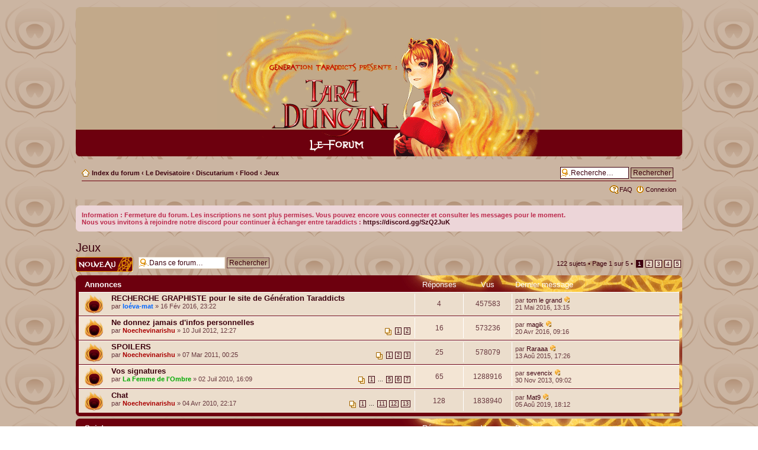

--- FILE ---
content_type: text/html; charset=UTF-8
request_url: https://forum.generation-taraddicts.com/jeux/
body_size: 8943
content:
<!DOCTYPE html PUBLIC "-//W3C//DTD XHTML 1.0 Strict//EN" "http://www.w3.org/TR/xhtml1/DTD/xhtml1-strict.dtd">
<html xmlns="http://www.w3.org/1999/xhtml" dir="ltr" lang="fr" xml:lang="fr">
<head>
<base href="https://forum.generation-taraddicts.com/"/>
<link rel="canonical" href="http://forum.generation-taraddicts.com/jeux/" />
<meta http-equiv="content-type" content="text/html; charset=UTF-8" />
<title> Jeux</title>
<meta http-equiv="content-style-type" content="text/css" />
<meta http-equiv="content-language" content="fr" />
<link rel="icon" href="/icon.ico" />
<meta http-equiv="imagetoolbar" content="no" />
<meta name="content-language" content="fr" />
<meta name="title" content="Jeux" />
<meta name="description" content="Jeux : Ici on vient s'amuser entre Taraddicts!" />
<meta name="keywords" content="jeux, amuser, taraddicts" />
<meta name="category" content="general" />
<meta name="robots" content="index,follow" />
<meta name="distribution" content="global" />
<meta name="resource-type" content="document" />
<meta name="copyright" content="Generation-Taraddicts.com" />



<link rel="alternate" type="application/rss+xml" title="Flux RSS" href="https://forum.generation-taraddicts.com/rss/digest/rss.xml" />

<link rel="alternate" type="application/rss+xml" title="Liste des flux" href="https://forum.generation-taraddicts.com/rss/digest/" />
<link rel="alternate" type="application/atom+xml" title="Flux - Tara Duncan Le Forum" href="https://forum.generation-taraddicts.com/feed.php" /><link rel="alternate" type="application/atom+xml" title="Flux - Nouvelles informations" href="https://forum.generation-taraddicts.com/feed.php?mode=news" /><link rel="alternate" type="application/atom+xml" title="Flux - Tous les forums" href="https://forum.generation-taraddicts.com/feed.php?mode=forums" /><link rel="alternate" type="application/atom+xml" title="Flux - Nouveaux sujets" href="https://forum.generation-taraddicts.com/feed.php?mode=topics" /><link rel="alternate" type="application/atom+xml" title="Flux - Sujets actifs" href="https://forum.generation-taraddicts.com/feed.php?mode=topics_active" /><link rel="alternate" type="application/atom+xml" title="Flux - Forum - Jeux" href="https://forum.generation-taraddicts.com/feed.php?f=54" />

<!--
	phpBB style name: Omois
	Based on style:   prosilver (this is the default phpBB3 style)
	Original author:  Tom Beddard ( http://www.subBlue.com/ )
	Modified by: Neurones67

-->

<script type="text/javascript">
// <![CDATA[
	var jump_page = 'Saisissez le numéro de page où vous souhaitez aller.:';
	var on_page = '1';
	var per_page = '25';
	var base_url = 'https://forum.generation-taraddicts.com/jeux/';
	var style_cookie = 'phpBBstyle';
	var style_cookie_settings = '; path=/; domain=forum.generation-taraddicts.com; secure';
	var onload_functions = new Array();
	var onunload_functions = new Array();
	// www.phpBB-SEO.com SEO TOOLKIT BEGIN
	var seo_delim_start = '-';
	var seo_static_pagination = 'page';
	var seo_ext_pagination = '.html';
	var seo_external = true;
	var seo_external_sub = true;
	var seo_ext_classes = false;
	var seo_hashfix = true;
	// www.phpBB-SEO.com SEO TOOLKIT END

	

	/**
	* Find a member
	*/
	function find_username(url)
	{
		popup(url, 760, 570, '_usersearch');
		return false;
	}

	/**
	* New function for handling multiple calls to window.onload and window.unload by pentapenguin
	*/
	window.onload = function()
	{
		for (var i = 0; i < onload_functions.length; i++)
		{
			eval(onload_functions[i]);
		}
		if(document.getElementById("chatlink"))
		{
			var chatlink=document.getElementById("chatlink");
			chatlink.onclick=openchat;
		}
	};

	window.onunload = function()
	{
		for (var i = 0; i < onunload_functions.length; i++)
		{
			eval(onunload_functions[i]);
		}
	};
	function openchat(event)
	{
		
		var link="https://horizons.sweetirc.net/?channels=Tara_Duncan";
		
		var popupchat = window.open(link,"Chat de Tara_Duncan","menubar=no, status=no,resizable=yes, scrollbars=no, menubar=no, width=600, height=500")
		if(!popupchat.closed)
		{
			event.preventDefault();
		}
	}
// ]]>
</script>


<script type="text/javascript" src="https://forum.generation-taraddicts.com/styles/Omois/template/styleswitcher.js"></script>
<script type="text/javascript" src="https://forum.generation-taraddicts.com/styles/Omois/template/forum_fn.js"></script>

<link href="https://forum.generation-taraddicts.com/styles/Omois/theme/print.css" rel="stylesheet" type="text/css" media="print" title="printonly" />
<link href="https://forum.generation-taraddicts.com/style.php?id=2&amp;lang=fr&amp;sid=446b750c772663f44bc60c8b046d9668" rel="stylesheet" type="text/css" media="screen, projection" />

<link href="https://forum.generation-taraddicts.com/styles/Omois/theme/normal.css" rel="stylesheet" type="text/css" title="A" />
<link href="https://forum.generation-taraddicts.com/styles/Omois/theme/medium.css" rel="alternate stylesheet" type="text/css" title="A+" />
<link href="https://forum.generation-taraddicts.com/styles/Omois/theme/large.css" rel="alternate stylesheet" type="text/css" title="A++" />

<!-- MOD : MSSTI ABBC3 (v) - Start //--><!-- MOD : MSSTI ABBC3 (v) - End //-->
</head>
<body id="phpbb" class="section-viewforum ltr">


<div id="wrap">
	<div id="page-header">
		<a id="top" name="top" accesskey="t"></a>
		<span class="corners-top" id="headertop"><span></span></span>
		<div id="banniere">
			<a href="https://forum.generation-taraddicts.com/" title="Index du forum" ><img src="https://forum.generation-taraddicts.com/styles/Omois/imageset/nsite_logo.png" width="547" height="247" alt="" title="" /></a>
			<p class="skiplink"><a href="#start_here">Vers le contenu</a></p>
			<span class="corners-bottom"><span></span></span>
		</div>
		<span class="corners-bottom" id="headerbottom"><span></span></span>
		<div class="navbar">
			<span class="corners-bottom"><span></span></span>
			<div class="inner"><span class="corners-top"><span></span></span>

			<ul class="linklist navlinks">
				<li class="icon-home"><a href="https://forum.generation-taraddicts.com/" accesskey="h">Index du forum</a>  <strong>&#8249;</strong> <a href="https://forum.generation-taraddicts.com/devisatoire/">Le Devisatoire</a> <strong>&#8249;</strong> <a href="https://forum.generation-taraddicts.com/discutarium/">Discutarium</a> <strong>&#8249;</strong> <a href="https://forum.generation-taraddicts.com/flood/">Flood</a> <strong>&#8249;</strong> <a href="https://forum.generation-taraddicts.com/jeux/">Jeux</a></li>
				
				<li class="rightside">	<div id="search-box">
					<form action="https://forum.generation-taraddicts.com/search.php" method="get" id="search">
					<fieldset>
						<input name="keywords" id="keywords" type="text" maxlength="128" title="Recherche par mots-clés" class="inputbox search" value="Recherche…" onclick="if(this.value=='Recherche…')this.value='';" onblur="if(this.value=='')this.value='Recherche…';" />
						<input class="button2" value="Rechercher" type="submit" /><br />
					</fieldset>
					</form>
					</div>
				</li>
				
				
				<!-- <li class="rightside"><a id="chatlink" href="https://horizons.sweetirc.net/?prompt=1&amp;channels=Tara_Duncan">Allez sur le t'chat !</a> &nbsp; &bull; &nbsp;</li> -->
				
			</ul>

			

			<ul class="linklist rightside">
				<li class="icon-faq"><a href="https://forum.generation-taraddicts.com/faq.php?sid=446b750c772663f44bc60c8b046d9668" title="Foire aux questions (Questions posées fréquemment)">FAQ</a></li>
				
					<li class="icon-logout"><a href="https://forum.generation-taraddicts.com/ucp.php?mode=login" title="Connexion" accesskey="x">Connexion</a></li>
				
			</ul>

			<span class="corners-bottom"><span></span></span></div>
		</div>

	</div>
	<a name="start_here"></a>
	<div id="page-body">
		
		<div id="information-closure" class="rules">
			<div class="inner"><span class="corners-top"></span>
				<strong>Information : </strong> Fermeture du forum. Les inscriptions ne sont plus permises. Vous pouvez encore vous connecter et consulter les messages pour le moment.
				<br/> Nous vous invitons à rejoindre notre discord pour continuer à échanger entre taraddicts : <a href="https://discord.gg/SzQ2JuK">https://discord.gg/SzQ2JuK</a>
				<span class="corners-bottom"></span>
			</div>
		</div>
<h2><a href="https://forum.generation-taraddicts.com/jeux/">Jeux</a></h2>

<div>
	<!-- NOTE: remove the style="display: none" when you want to have the forum description on the forum body --><div style="display: none !important;">Ici on vient s'amuser entre Taraddicts!<br /></div>
</div>

	<div class="topic-actions" >

	
		<div class="buttons">
			<div class="post-icon" title="Écrire un nouveau sujet"><a href="https://forum.generation-taraddicts.com/posting.php?mode=post&amp;f=54&amp;sid=446b750c772663f44bc60c8b046d9668"><span></span>Écrire un nouveau sujet</a></div>
		</div>
	
		<div class="search-box">
			 <form method="get" id="forum-search" action="https://forum.generation-taraddicts.com/search.php">
			 <fieldset>
			    <input class="inputbox search tiny" type="text" name="keywords" id="search_keywords" size="20" value="Dans ce forum…" onclick="if (this.value == 'Dans ce forum…') this.value = '';" onblur="if (this.value == '') this.value = 'Dans ce forum…';" />
			    <input class="button2" type="submit" value="Rechercher" />
			    <input type="hidden" name="fid[0]" value="54" />
<input type="hidden" name="sid" value="446b750c772663f44bc60c8b046d9668" />

			</fieldset>
			</form>
		</div>
	
		<div class="pagination">
			122 sujets &bull; <a href="#" onclick="jumpto(); return false;" title="Cliquer pour aller à la page…">Page <strong>1</strong> sur <strong>5</strong></a> &bull; <span><strong>1</strong><span class="page-sep">, </span><a href="https://forum.generation-taraddicts.com/jeux/page25.html">2</a><span class="page-sep">, </span><a href="https://forum.generation-taraddicts.com/jeux/page50.html">3</a><span class="page-sep">, </span><a href="https://forum.generation-taraddicts.com/jeux/page75.html">4</a><span class="page-sep">, </span><a href="https://forum.generation-taraddicts.com/jeux/page100.html">5</a></span>
		</div>
	

	</div>

		<div class="forumbg announcement">
		<div class="inner"><span class="corners-top"><span></span></span>
		<ul class="topiclist">
			<li class="header">
				<dl class="icon">
					<dt>Annonces</dt>
					<dd class="posts">Réponses</dd>
					<dd class="views">Vus</dd>
					<dd class="lastpost"><span>Dernier message</span></dd>
				</dl>
			</li>
		</ul>
		<ul class="topiclist topics">
	

		<li class="row bg1 global-announce">
			<dl class="icon" style="background-image: url(https://forum.generation-taraddicts.com/styles/Omois/imageset/announce_read.gif); background-repeat: no-repeat;">
				<dt title="Aucun message non lu"><a href="https://forum.generation-taraddicts.com/annonces/recherche-graphiste-pour-site-generation-taraddicts-t5422.html" class="topictitle">RECHERCHE GRAPHISTE pour le site de Génération Taraddicts</a>
					<br />
					par <a href="https://forum.generation-taraddicts.com/membre/lo%C3%A9va-mat/" style="color: #0066FF; " class="username-coloured">loéva-mat</a> &raquo; 16 Fév 2016, 23:22
				</dt>
				<dd class="posts">4 <dfn>Réponses</dfn></dd>
				<dd class="views">457583 <dfn>Vus</dfn></dd>
				<dd class="lastpost"><span><dfn>Dernier message </dfn>par <a href="https://forum.generation-taraddicts.com/membre/tom%20le%20grand/">tom le grand</a>
					<a href="https://forum.generation-taraddicts.com/annonces/recherche-graphiste-pour-site-generation-taraddicts-t5422.html#p650891"><img src="https://forum.generation-taraddicts.com/styles/Omois/imageset/icon_topic_latest.gif" width="11" height="11" alt="Voir le dernier message" title="Voir le dernier message" /></a> <br />21 Mai 2016, 13:15</span>
				</dd>
			</dl>
		</li>

	

		<li class="row bg2 global-announce">
			<dl class="icon" style="background-image: url(https://forum.generation-taraddicts.com/styles/Omois/imageset/announce_read.gif); background-repeat: no-repeat;">
				<dt title="Aucun message non lu"><a href="https://forum.generation-taraddicts.com/annonces/donnez-jamais-infos-personnelles-t3284.html" class="topictitle">Ne donnez jamais d'infos personnelles</a>
					<br />
					<strong class="pagination"><span><a href="https://forum.generation-taraddicts.com/annonces/donnez-jamais-infos-personnelles-t3284.html">1</a><span class="page-sep">, </span><a href="https://forum.generation-taraddicts.com/annonces/donnez-jamais-infos-personnelles-t3284-10.html">2</a></span></strong>par <a href="https://forum.generation-taraddicts.com/membre/Noechevinarishu/" style="color: #AA0000; " class="username-coloured">Noechevinarishu</a> &raquo; 10 Juil 2012, 12:27
				</dt>
				<dd class="posts">16 <dfn>Réponses</dfn></dd>
				<dd class="views">573236 <dfn>Vus</dfn></dd>
				<dd class="lastpost"><span><dfn>Dernier message </dfn>par <a href="https://forum.generation-taraddicts.com/membre/magik/">magik</a>
					<a href="https://forum.generation-taraddicts.com/annonces/donnez-jamais-infos-personnelles-t3284-10.html#p650011"><img src="https://forum.generation-taraddicts.com/styles/Omois/imageset/icon_topic_latest.gif" width="11" height="11" alt="Voir le dernier message" title="Voir le dernier message" /></a> <br />20 Avr 2016, 09:16</span>
				</dd>
			</dl>
		</li>

	

		<li class="row bg1 global-announce">
			<dl class="icon" style="background-image: url(https://forum.generation-taraddicts.com/styles/Omois/imageset/announce_read.gif); background-repeat: no-repeat;">
				<dt title="Aucun message non lu"><a href="https://forum.generation-taraddicts.com/annonces/spoilers-indiana-teller-t1739.html" class="topictitle">SPOILERS</a>
					<br />
					<strong class="pagination"><span><a href="https://forum.generation-taraddicts.com/annonces/spoilers-indiana-teller-t1739.html">1</a><span class="page-sep">, </span><a href="https://forum.generation-taraddicts.com/annonces/spoilers-indiana-teller-t1739-10.html">2</a><span class="page-sep">, </span><a href="https://forum.generation-taraddicts.com/annonces/spoilers-indiana-teller-t1739-20.html">3</a></span></strong>par <a href="https://forum.generation-taraddicts.com/membre/Noechevinarishu/" style="color: #AA0000; " class="username-coloured">Noechevinarishu</a> &raquo; 07 Mar 2011, 00:25
				</dt>
				<dd class="posts">25 <dfn>Réponses</dfn></dd>
				<dd class="views">578079 <dfn>Vus</dfn></dd>
				<dd class="lastpost"><span><dfn>Dernier message </dfn>par <a href="https://forum.generation-taraddicts.com/membre/Raraaa/">Raraaa</a>
					<a href="https://forum.generation-taraddicts.com/annonces/spoilers-indiana-teller-t1739-20.html#p639093"><img src="https://forum.generation-taraddicts.com/styles/Omois/imageset/icon_topic_latest.gif" width="11" height="11" alt="Voir le dernier message" title="Voir le dernier message" /></a> <br />13 Aoû 2015, 17:26</span>
				</dd>
			</dl>
		</li>

	

		<li class="row bg2 global-announce">
			<dl class="icon" style="background-image: url(https://forum.generation-taraddicts.com/styles/Omois/imageset/announce_read.gif); background-repeat: no-repeat;">
				<dt title="Aucun message non lu"><a href="https://forum.generation-taraddicts.com/annonces/vos-signatures-t675.html" class="topictitle">Vos signatures</a>
					<br />
					<strong class="pagination"><span><a href="https://forum.generation-taraddicts.com/annonces/vos-signatures-t675.html">1</a><span class="page-dots"> ... </span><a href="https://forum.generation-taraddicts.com/annonces/vos-signatures-t675-40.html">5</a><span class="page-sep">, </span><a href="https://forum.generation-taraddicts.com/annonces/vos-signatures-t675-50.html">6</a><span class="page-sep">, </span><a href="https://forum.generation-taraddicts.com/annonces/vos-signatures-t675-60.html">7</a></span></strong>par <a href="https://forum.generation-taraddicts.com/membre/La%20Femme%20de%20l%27Ombre/" style="color: #00AA00; " class="username-coloured">La Femme de l'Ombre</a> &raquo; 02 Juil 2010, 16:09
				</dt>
				<dd class="posts">65 <dfn>Réponses</dfn></dd>
				<dd class="views">1288916 <dfn>Vus</dfn></dd>
				<dd class="lastpost"><span><dfn>Dernier message </dfn>par <a href="https://forum.generation-taraddicts.com/membre/sevencix/">sevencix</a>
					<a href="https://forum.generation-taraddicts.com/annonces/vos-signatures-t675-60.html#p586474"><img src="https://forum.generation-taraddicts.com/styles/Omois/imageset/icon_topic_latest.gif" width="11" height="11" alt="Voir le dernier message" title="Voir le dernier message" /></a> <br />30 Nov 2013, 09:02</span>
				</dd>
			</dl>
		</li>

	

		<li class="row bg1 global-announce">
			<dl class="icon" style="background-image: url(https://forum.generation-taraddicts.com/styles/Omois/imageset/announce_read.gif); background-repeat: no-repeat;">
				<dt title="Aucun message non lu"><a href="https://forum.generation-taraddicts.com/annonces/chat-t27.html" class="topictitle">Chat</a>
					<br />
					<strong class="pagination"><span><a href="https://forum.generation-taraddicts.com/annonces/chat-t27.html">1</a><span class="page-dots"> ... </span><a href="https://forum.generation-taraddicts.com/annonces/chat-t27-100.html">11</a><span class="page-sep">, </span><a href="https://forum.generation-taraddicts.com/annonces/chat-t27-110.html">12</a><span class="page-sep">, </span><a href="https://forum.generation-taraddicts.com/annonces/chat-t27-120.html">13</a></span></strong>par <a href="https://forum.generation-taraddicts.com/membre/Noechevinarishu/" style="color: #AA0000; " class="username-coloured">Noechevinarishu</a> &raquo; 04 Avr 2010, 22:17
				</dt>
				<dd class="posts">128 <dfn>Réponses</dfn></dd>
				<dd class="views">1838940 <dfn>Vus</dfn></dd>
				<dd class="lastpost"><span><dfn>Dernier message </dfn>par <a href="https://forum.generation-taraddicts.com/membre/Mat9/">Mat9</a>
					<a href="https://forum.generation-taraddicts.com/annonces/chat-t27-120.html#p660307"><img src="https://forum.generation-taraddicts.com/styles/Omois/imageset/icon_topic_latest.gif" width="11" height="11" alt="Voir le dernier message" title="Voir le dernier message" /></a> <br />05 Aoû 2019, 18:12</span>
				</dd>
			</dl>
		</li>

	
		</ul>
		<span class="corners-bottom"><span></span></span></div>
	</div>
	
		<div class="forumbg">
		<div class="inner"><span class="corners-top"><span></span></span>
		<ul class="topiclist">
			<li class="header">
				<dl class="icon">
					<dt>Sujets</dt>
					<dd class="posts">Réponses</dd>
					<dd class="views">Vus</dd>
					<dd class="lastpost"><span>Dernier message</span></dd>
				</dl>
			</li>
		</ul>
		<ul class="topiclist topics">
	

		<li class="row bg2">
			<dl class="icon" style="background-image: url(https://forum.generation-taraddicts.com/styles/Omois/imageset/topic_read_hot.gif); background-repeat: no-repeat;">
				<dt title="Aucun message non lu"><a href="https://forum.generation-taraddicts.com/jeux/guerre-des-pseudos-t4985.html" class="topictitle">La guerre des pseudos</a>
					<br />
					<strong class="pagination"><span><a href="https://forum.generation-taraddicts.com/jeux/guerre-des-pseudos-t4985.html">1</a><span class="page-dots"> ... </span><a href="https://forum.generation-taraddicts.com/jeux/guerre-des-pseudos-t4985-6350.html">636</a><span class="page-sep">, </span><a href="https://forum.generation-taraddicts.com/jeux/guerre-des-pseudos-t4985-6360.html">637</a><span class="page-sep">, </span><a href="https://forum.generation-taraddicts.com/jeux/guerre-des-pseudos-t4985-6370.html">638</a></span></strong>par <a href="https://forum.generation-taraddicts.com/membre/Aria/">Aria</a> &raquo; 24 Oct 2011, 20:12
				</dt>
				<dd class="posts">6376 <dfn>Réponses</dfn></dd>
				<dd class="views">351373 <dfn>Vus</dfn></dd>
				<dd class="lastpost"><span><dfn>Dernier message </dfn>par <a href="https://forum.generation-taraddicts.com/membre/Isa%27%20Rogue/">Isa' Rogue</a>
					<a href="https://forum.generation-taraddicts.com/jeux/guerre-des-pseudos-t4985-6370.html#p660728"><img src="https://forum.generation-taraddicts.com/styles/Omois/imageset/icon_topic_latest.gif" width="11" height="11" alt="Voir le dernier message" title="Voir le dernier message" /></a> <br />15 Nov 2020, 14:46</span>
				</dd>
			</dl>
		</li>

	

		<li class="row bg1">
			<dl class="icon" style="background-image: url(https://forum.generation-taraddicts.com/styles/Omois/imageset/topic_read_hot.gif); background-repeat: no-repeat;">
				<dt title="Aucun message non lu"><a href="https://forum.generation-taraddicts.com/jeux/etais-que-ferais-t4667.html" class="topictitle">si tu étais...... que ferais tu?</a>
					<br />
					<strong class="pagination"><span><a href="https://forum.generation-taraddicts.com/jeux/etais-que-ferais-t4667.html">1</a><span class="page-dots"> ... </span><a href="https://forum.generation-taraddicts.com/jeux/etais-que-ferais-t4667-350.html">36</a><span class="page-sep">, </span><a href="https://forum.generation-taraddicts.com/jeux/etais-que-ferais-t4667-360.html">37</a><span class="page-sep">, </span><a href="https://forum.generation-taraddicts.com/jeux/etais-que-ferais-t4667-370.html">38</a></span></strong>par <a href="https://forum.generation-taraddicts.com/membre/Alya%20Manticore/">Alya Manticore</a> &raquo; 18 Nov 2013, 20:34
				</dt>
				<dd class="posts">375 <dfn>Réponses</dfn></dd>
				<dd class="views">35388 <dfn>Vus</dfn></dd>
				<dd class="lastpost"><span><dfn>Dernier message </dfn>par <a href="https://forum.generation-taraddicts.com/membre/Isa%27%20Rogue/">Isa' Rogue</a>
					<a href="https://forum.generation-taraddicts.com/jeux/etais-que-ferais-t4667-370.html#p660154"><img src="https://forum.generation-taraddicts.com/styles/Omois/imageset/icon_topic_latest.gif" width="11" height="11" alt="Voir le dernier message" title="Voir le dernier message" /></a> <br />17 Avr 2019, 17:20</span>
				</dd>
			</dl>
		</li>

	

		<li class="row bg2">
			<dl class="icon" style="background-image: url(https://forum.generation-taraddicts.com/styles/Omois/imageset/topic_read_hot.gif); background-repeat: no-repeat;">
				<dt title="Aucun message non lu"><a href="https://forum.generation-taraddicts.com/jeux/ping-pong-jeu-plus-nul-monde-t4837.html" class="topictitle">Ping Pong (le jeu le plus nul du monde)</a>
					<br />
					<strong class="pagination"><span><a href="https://forum.generation-taraddicts.com/jeux/ping-pong-jeu-plus-nul-monde-t4837.html">1</a><span class="page-dots"> ... </span><a href="https://forum.generation-taraddicts.com/jeux/ping-pong-jeu-plus-nul-monde-t4837-690.html">70</a><span class="page-sep">, </span><a href="https://forum.generation-taraddicts.com/jeux/ping-pong-jeu-plus-nul-monde-t4837-700.html">71</a><span class="page-sep">, </span><a href="https://forum.generation-taraddicts.com/jeux/ping-pong-jeu-plus-nul-monde-t4837-710.html">72</a></span></strong>par <a href="https://forum.generation-taraddicts.com/membre/Kibiun/">Kibiun</a> &raquo; 02 Jan 2014, 16:45
				</dt>
				<dd class="posts">715 <dfn>Réponses</dfn></dd>
				<dd class="views">43323 <dfn>Vus</dfn></dd>
				<dd class="lastpost"><span><dfn>Dernier message </dfn>par <a href="https://forum.generation-taraddicts.com/membre/Isa%27%20Rogue/">Isa' Rogue</a>
					<a href="https://forum.generation-taraddicts.com/jeux/ping-pong-jeu-plus-nul-monde-t4837-710.html#p659900"><img src="https://forum.generation-taraddicts.com/styles/Omois/imageset/icon_topic_latest.gif" width="11" height="11" alt="Voir le dernier message" title="Voir le dernier message" /></a> <br />13 Déc 2018, 18:22</span>
				</dd>
			</dl>
		</li>

	

		<li class="row bg1">
			<dl class="icon" style="background-image: url(https://forum.generation-taraddicts.com/styles/Omois/imageset/topic_read_hot.gif); background-repeat: no-repeat;">
				<dt title="Aucun message non lu"><a href="https://forum.generation-taraddicts.com/jeux/mon-voisin-dessous-t4991.html" class="topictitle">Mon Voisin du Dessous</a>
					<br />
					<strong class="pagination"><span><a href="https://forum.generation-taraddicts.com/jeux/mon-voisin-dessous-t4991.html">1</a><span class="page-dots"> ... </span><a href="https://forum.generation-taraddicts.com/jeux/mon-voisin-dessous-t4991-1620.html">163</a><span class="page-sep">, </span><a href="https://forum.generation-taraddicts.com/jeux/mon-voisin-dessous-t4991-1630.html">164</a><span class="page-sep">, </span><a href="https://forum.generation-taraddicts.com/jeux/mon-voisin-dessous-t4991-1640.html">165</a></span></strong>par <a href="https://forum.generation-taraddicts.com/membre/Talys/">Talys</a> &raquo; 05 Avr 2010, 13:30
				</dt>
				<dd class="posts">1649 <dfn>Réponses</dfn></dd>
				<dd class="views">94534 <dfn>Vus</dfn></dd>
				<dd class="lastpost"><span><dfn>Dernier message </dfn>par <a href="https://forum.generation-taraddicts.com/membre/Isa%27%20Rogue/">Isa' Rogue</a>
					<a href="https://forum.generation-taraddicts.com/jeux/mon-voisin-dessous-t4991-1640.html#p659899"><img src="https://forum.generation-taraddicts.com/styles/Omois/imageset/icon_topic_latest.gif" width="11" height="11" alt="Voir le dernier message" title="Voir le dernier message" /></a> <br />13 Déc 2018, 18:21</span>
				</dd>
			</dl>
		</li>

	

		<li class="row bg2">
			<dl class="icon" style="background-image: url(https://forum.generation-taraddicts.com/styles/Omois/imageset/topic_read_hot.gif); background-repeat: no-repeat;">
				<dt title="Aucun message non lu"><a href="https://forum.generation-taraddicts.com/jeux/autre-t4994.html" class="topictitle">L'un ou l'autre</a>
					<br />
					<strong class="pagination"><span><a href="https://forum.generation-taraddicts.com/jeux/autre-t4994.html">1</a><span class="page-dots"> ... </span><a href="https://forum.generation-taraddicts.com/jeux/autre-t4994-50.html">6</a><span class="page-sep">, </span><a href="https://forum.generation-taraddicts.com/jeux/autre-t4994-60.html">7</a><span class="page-sep">, </span><a href="https://forum.generation-taraddicts.com/jeux/autre-t4994-70.html">8</a></span></strong>par <a href="https://forum.generation-taraddicts.com/membre/botan/">botan</a> &raquo; 29 Juin 2011, 10:16
				</dt>
				<dd class="posts">75 <dfn>Réponses</dfn></dd>
				<dd class="views">8120 <dfn>Vus</dfn></dd>
				<dd class="lastpost"><span><dfn>Dernier message </dfn>par <a href="https://forum.generation-taraddicts.com/membre/zouzou/">zouzou</a>
					<a href="https://forum.generation-taraddicts.com/jeux/autre-t4994-70.html#p659795"><img src="https://forum.generation-taraddicts.com/styles/Omois/imageset/icon_topic_latest.gif" width="11" height="11" alt="Voir le dernier message" title="Voir le dernier message" /></a> <br />07 Oct 2018, 14:00</span>
				</dd>
			</dl>
		</li>

	

		<li class="row bg1">
			<dl class="icon" style="background-image: url(https://forum.generation-taraddicts.com/styles/Omois/imageset/topic_read_hot.gif); background-repeat: no-repeat;">
				<dt title="Aucun message non lu"><a href="https://forum.generation-taraddicts.com/jeux/lire-reecrire-bruler-t5285.html" class="topictitle">lire, réécrire, brûler</a>
					<br />
					<strong class="pagination"><span><a href="https://forum.generation-taraddicts.com/jeux/lire-reecrire-bruler-t5285.html">1</a><span class="page-dots"> ... </span><a href="https://forum.generation-taraddicts.com/jeux/lire-reecrire-bruler-t5285-360.html">37</a><span class="page-sep">, </span><a href="https://forum.generation-taraddicts.com/jeux/lire-reecrire-bruler-t5285-370.html">38</a><span class="page-sep">, </span><a href="https://forum.generation-taraddicts.com/jeux/lire-reecrire-bruler-t5285-380.html">39</a></span></strong>par <a href="https://forum.generation-taraddicts.com/membre/Elerinna/">Elerinna</a> &raquo; 18 Avr 2015, 13:12
				</dt>
				<dd class="posts">382 <dfn>Réponses</dfn></dd>
				<dd class="views">27667 <dfn>Vus</dfn></dd>
				<dd class="lastpost"><span><dfn>Dernier message </dfn>par <a href="https://forum.generation-taraddicts.com/membre/Isa%27%20Rogue/">Isa' Rogue</a>
					<a href="https://forum.generation-taraddicts.com/jeux/lire-reecrire-bruler-t5285-380.html#p659553"><img src="https://forum.generation-taraddicts.com/styles/Omois/imageset/icon_topic_latest.gif" width="11" height="11" alt="Voir le dernier message" title="Voir le dernier message" /></a> <br />14 Juil 2018, 17:30</span>
				</dd>
			</dl>
		</li>

	

		<li class="row bg2">
			<dl class="icon" style="background-image: url(https://forum.generation-taraddicts.com/styles/Omois/imageset/topic_read_hot.gif); background-repeat: no-repeat;">
				<dt title="Aucun message non lu"><a href="https://forum.generation-taraddicts.com/jeux/vdm-t2515.html" class="topictitle">VDM de TD</a>
					<br />
					<strong class="pagination"><span><a href="https://forum.generation-taraddicts.com/jeux/vdm-t2515.html">1</a><span class="page-sep">, </span><a href="https://forum.generation-taraddicts.com/jeux/vdm-t2515-10.html">2</a><span class="page-sep">, </span><a href="https://forum.generation-taraddicts.com/jeux/vdm-t2515-20.html">3</a><span class="page-sep">, </span><a href="https://forum.generation-taraddicts.com/jeux/vdm-t2515-30.html">4</a><span class="page-sep">, </span><a href="https://forum.generation-taraddicts.com/jeux/vdm-t2515-40.html">5</a></span></strong>par <a href="https://forum.generation-taraddicts.com/membre/Sparatia/">Sparatia</a> &raquo; 26 Oct 2011, 15:59
				</dt>
				<dd class="posts">40 <dfn>Réponses</dfn></dd>
				<dd class="views">3958 <dfn>Vus</dfn></dd>
				<dd class="lastpost"><span><dfn>Dernier message </dfn>par <a href="https://forum.generation-taraddicts.com/membre/AuRel/">AuRel</a>
					<a href="https://forum.generation-taraddicts.com/jeux/vdm-t2515-40.html#p659317"><img src="https://forum.generation-taraddicts.com/styles/Omois/imageset/icon_topic_latest.gif" width="11" height="11" alt="Voir le dernier message" title="Voir le dernier message" /></a> <br />15 Mai 2018, 16:37</span>
				</dd>
			</dl>
		</li>

	

		<li class="row bg1">
			<dl class="icon" style="background-image: url(https://forum.generation-taraddicts.com/styles/Omois/imageset/topic_read.gif); background-repeat: no-repeat;">
				<dt title="Aucun message non lu"><a href="https://forum.generation-taraddicts.com/jeux/alphabet-cinematographique-t4940.html" class="topictitle">Alphabet cinématographique</a>
					<br />
					par <a href="https://forum.generation-taraddicts.com/membre/Lucille/">Lucille</a> &raquo; 23 Avr 2014, 12:58
				</dt>
				<dd class="posts">9 <dfn>Réponses</dfn></dd>
				<dd class="views">1325 <dfn>Vus</dfn></dd>
				<dd class="lastpost"><span><dfn>Dernier message </dfn>par <a href="https://forum.generation-taraddicts.com/membre/Captain%20Starbuck/">Captain Starbuck</a>
					<a href="https://forum.generation-taraddicts.com/jeux/alphabet-cinematographique-t4940.html#p658667"><img src="https://forum.generation-taraddicts.com/styles/Omois/imageset/icon_topic_latest.gif" width="11" height="11" alt="Voir le dernier message" title="Voir le dernier message" /></a> <br />17 Sep 2017, 10:37</span>
				</dd>
			</dl>
		</li>

	

		<li class="row bg2">
			<dl class="icon" style="background-image: url(https://forum.generation-taraddicts.com/styles/Omois/imageset/topic_read_hot.gif); background-repeat: no-repeat;">
				<dt title="Aucun message non lu"><a href="https://forum.generation-taraddicts.com/jeux/habiter-marier-trucider-t624.html" class="topictitle">Co-habiter - Marier - Trucider</a>
					<br />
					<strong class="pagination"><span><a href="https://forum.generation-taraddicts.com/jeux/habiter-marier-trucider-t624.html">1</a><span class="page-dots"> ... </span><a href="https://forum.generation-taraddicts.com/jeux/habiter-marier-trucider-t624-80.html">9</a><span class="page-sep">, </span><a href="https://forum.generation-taraddicts.com/jeux/habiter-marier-trucider-t624-90.html">10</a><span class="page-sep">, </span><a href="https://forum.generation-taraddicts.com/jeux/habiter-marier-trucider-t624-100.html">11</a></span></strong>par <a href="https://forum.generation-taraddicts.com/membre/Juju%20la%20folle/">Juju la folle</a> &raquo; 23 Juin 2010, 11:39
				</dt>
				<dd class="posts">108 <dfn>Réponses</dfn></dd>
				<dd class="views">22974 <dfn>Vus</dfn></dd>
				<dd class="lastpost"><span><dfn>Dernier message </dfn>par <a href="https://forum.generation-taraddicts.com/membre/Captain%20Starbuck/">Captain Starbuck</a>
					<a href="https://forum.generation-taraddicts.com/jeux/habiter-marier-trucider-t624-100.html#p658620"><img src="https://forum.generation-taraddicts.com/styles/Omois/imageset/icon_topic_latest.gif" width="11" height="11" alt="Voir le dernier message" title="Voir le dernier message" /></a> <br />03 Sep 2017, 07:36</span>
				</dd>
			</dl>
		</li>

	

		<li class="row bg1">
			<dl class="icon" style="background-image: url(https://forum.generation-taraddicts.com/styles/Omois/imageset/topic_read_hot.gif); background-repeat: no-repeat;">
				<dt title="Aucun message non lu"><a href="https://forum.generation-taraddicts.com/jeux/alphabet-des-celebrites-t2544.html" class="topictitle">Alphabet des célébrités</a>
					<br />
					<strong class="pagination"><span><a href="https://forum.generation-taraddicts.com/jeux/alphabet-des-celebrites-t2544.html">1</a><span class="page-dots"> ... </span><a href="https://forum.generation-taraddicts.com/jeux/alphabet-des-celebrites-t2544-90.html">10</a><span class="page-sep">, </span><a href="https://forum.generation-taraddicts.com/jeux/alphabet-des-celebrites-t2544-100.html">11</a><span class="page-sep">, </span><a href="https://forum.generation-taraddicts.com/jeux/alphabet-des-celebrites-t2544-110.html">12</a></span></strong>par <a href="https://forum.generation-taraddicts.com/membre/Yasminerita/">Yasminerita</a> &raquo; 01 Nov 2011, 20:57
				</dt>
				<dd class="posts">110 <dfn>Réponses</dfn></dd>
				<dd class="views">10725 <dfn>Vus</dfn></dd>
				<dd class="lastpost"><span><dfn>Dernier message </dfn>par <a href="https://forum.generation-taraddicts.com/membre/Captain%20Starbuck/">Captain Starbuck</a>
					<a href="https://forum.generation-taraddicts.com/jeux/alphabet-des-celebrites-t2544-110.html#p658596"><img src="https://forum.generation-taraddicts.com/styles/Omois/imageset/icon_topic_latest.gif" width="11" height="11" alt="Voir le dernier message" title="Voir le dernier message" /></a> <br />28 Aoû 2017, 17:07</span>
				</dd>
			</dl>
		</li>

	

		<li class="row bg2">
			<dl class="icon" style="background-image: url(https://forum.generation-taraddicts.com/styles/Omois/imageset/topic_read_hot.gif); background-repeat: no-repeat;">
				<dt title="Aucun message non lu"><a href="https://forum.generation-taraddicts.com/jeux/augmente-baisse-son-t2368.html" class="topictitle">J'augmente ou je baisse le son ?</a>
					<br />
					<strong class="pagination"><span><a href="https://forum.generation-taraddicts.com/jeux/augmente-baisse-son-t2368.html">1</a><span class="page-dots"> ... </span><a href="https://forum.generation-taraddicts.com/jeux/augmente-baisse-son-t2368-420.html">43</a><span class="page-sep">, </span><a href="https://forum.generation-taraddicts.com/jeux/augmente-baisse-son-t2368-430.html">44</a><span class="page-sep">, </span><a href="https://forum.generation-taraddicts.com/jeux/augmente-baisse-son-t2368-440.html">45</a></span></strong>par <a href="https://forum.generation-taraddicts.com/membre/yuki-tara/">yuki-tara</a> &raquo; 01 Sep 2011, 14:33
				</dt>
				<dd class="posts">441 <dfn>Réponses</dfn></dd>
				<dd class="views">25677 <dfn>Vus</dfn></dd>
				<dd class="lastpost"><span><dfn>Dernier message </dfn>par <a href="https://forum.generation-taraddicts.com/membre/Captain%20Starbuck/">Captain Starbuck</a>
					<a href="https://forum.generation-taraddicts.com/jeux/augmente-baisse-son-t2368-440.html#p658589"><img src="https://forum.generation-taraddicts.com/styles/Omois/imageset/icon_topic_latest.gif" width="11" height="11" alt="Voir le dernier message" title="Voir le dernier message" /></a> <br />28 Aoû 2017, 07:59</span>
				</dd>
			</dl>
		</li>

	

		<li class="row bg1">
			<dl class="icon" style="background-image: url(https://forum.generation-taraddicts.com/styles/Omois/imageset/topic_read_hot.gif); background-repeat: no-repeat;">
				<dt title="Aucun message non lu"><a href="https://forum.generation-taraddicts.com/jeux/etais-serais-t4533.html" class="topictitle">Si tu étais.. tu serais...</a>
					<br />
					<strong class="pagination"><span><a href="https://forum.generation-taraddicts.com/jeux/etais-serais-t4533.html">1</a><span class="page-dots"> ... </span><a href="https://forum.generation-taraddicts.com/jeux/etais-serais-t4533-80.html">9</a><span class="page-sep">, </span><a href="https://forum.generation-taraddicts.com/jeux/etais-serais-t4533-90.html">10</a><span class="page-sep">, </span><a href="https://forum.generation-taraddicts.com/jeux/etais-serais-t4533-100.html">11</a></span></strong>par <a href="https://forum.generation-taraddicts.com/membre/Carry/">Carry</a> &raquo; 05 Sep 2013, 18:03
				</dt>
				<dd class="posts">100 <dfn>Réponses</dfn></dd>
				<dd class="views">9844 <dfn>Vus</dfn></dd>
				<dd class="lastpost"><span><dfn>Dernier message </dfn>par <a href="https://forum.generation-taraddicts.com/membre/Isa%27%20Rogue/">Isa' Rogue</a>
					<a href="https://forum.generation-taraddicts.com/jeux/etais-serais-t4533-100.html#p658570"><img src="https://forum.generation-taraddicts.com/styles/Omois/imageset/icon_topic_latest.gif" width="11" height="11" alt="Voir le dernier message" title="Voir le dernier message" /></a> <br />22 Aoû 2017, 14:52</span>
				</dd>
			</dl>
		</li>

	

		<li class="row bg2">
			<dl class="icon" style="background-image: url(https://forum.generation-taraddicts.com/styles/Omois/imageset/topic_read_hot.gif); background-repeat: no-repeat;">
				<dt title="Aucun message non lu"><a href="https://forum.generation-taraddicts.com/jeux/rose-t4983.html" class="topictitle">La rose a 10</a>
					<br />
					<strong class="pagination"><span><a href="https://forum.generation-taraddicts.com/jeux/rose-t4983.html">1</a><span class="page-dots"> ... </span><a href="https://forum.generation-taraddicts.com/jeux/rose-t4983-1400.html">141</a><span class="page-sep">, </span><a href="https://forum.generation-taraddicts.com/jeux/rose-t4983-1410.html">142</a><span class="page-sep">, </span><a href="https://forum.generation-taraddicts.com/jeux/rose-t4983-1420.html">143</a></span></strong>par <a href="https://forum.generation-taraddicts.com/membre/Danael/">Danael</a> &raquo; 17 Mar 2012, 17:17
				</dt>
				<dd class="posts">1420 <dfn>Réponses</dfn></dd>
				<dd class="views">79247 <dfn>Vus</dfn></dd>
				<dd class="lastpost"><span><dfn>Dernier message </dfn>par <a href="https://forum.generation-taraddicts.com/membre/Isa%27%20Rogue/">Isa' Rogue</a>
					<a href="https://forum.generation-taraddicts.com/jeux/rose-t4983-1420.html#p658567"><img src="https://forum.generation-taraddicts.com/styles/Omois/imageset/icon_topic_latest.gif" width="11" height="11" alt="Voir le dernier message" title="Voir le dernier message" /></a> <br />22 Aoû 2017, 14:47</span>
				</dd>
			</dl>
		</li>

	

		<li class="row bg1">
			<dl class="icon" style="background-image: url(https://forum.generation-taraddicts.com/styles/Omois/imageset/topic_read_hot.gif); background-repeat: no-repeat;">
				<dt title="Aucun message non lu"><a href="https://forum.generation-taraddicts.com/jeux/petit-test-personnalite-t5120.html" class="topictitle">Petit test de personnalité ;)</a>
					<br />
					<strong class="pagination"><span><a href="https://forum.generation-taraddicts.com/jeux/petit-test-personnalite-t5120.html">1</a><span class="page-sep">, </span><a href="https://forum.generation-taraddicts.com/jeux/petit-test-personnalite-t5120-10.html">2</a><span class="page-sep">, </span><a href="https://forum.generation-taraddicts.com/jeux/petit-test-personnalite-t5120-20.html">3</a><span class="page-sep">, </span><a href="https://forum.generation-taraddicts.com/jeux/petit-test-personnalite-t5120-30.html">4</a><span class="page-sep">, </span><a href="https://forum.generation-taraddicts.com/jeux/petit-test-personnalite-t5120-40.html">5</a></span></strong>par <a href="https://forum.generation-taraddicts.com/membre/Stydia/">Stydia</a> &raquo; 31 Oct 2014, 16:01
				</dt>
				<dd class="posts">47 <dfn>Réponses</dfn></dd>
				<dd class="views">4270 <dfn>Vus</dfn></dd>
				<dd class="lastpost"><span><dfn>Dernier message </dfn>par <a href="https://forum.generation-taraddicts.com/membre/zouzou/">zouzou</a>
					<a href="https://forum.generation-taraddicts.com/jeux/petit-test-personnalite-t5120-40.html#p658555"><img src="https://forum.generation-taraddicts.com/styles/Omois/imageset/icon_topic_latest.gif" width="11" height="11" alt="Voir le dernier message" title="Voir le dernier message" /></a> <br />17 Aoû 2017, 17:52</span>
				</dd>
			</dl>
		</li>

	

		<li class="row bg2">
			<dl class="icon" style="background-image: url(https://forum.generation-taraddicts.com/styles/Omois/imageset/topic_read_hot.gif); background-repeat: no-repeat;">
				<dt title="Aucun message non lu"><a href="https://forum.generation-taraddicts.com/jeux/alphabet-des-membres-t1444.html" class="topictitle">L'alphabet des membres</a>
					<br />
					<strong class="pagination"><span><a href="https://forum.generation-taraddicts.com/jeux/alphabet-des-membres-t1444.html">1</a><span class="page-dots"> ... </span><a href="https://forum.generation-taraddicts.com/jeux/alphabet-des-membres-t1444-780.html">79</a><span class="page-sep">, </span><a href="https://forum.generation-taraddicts.com/jeux/alphabet-des-membres-t1444-790.html">80</a><span class="page-sep">, </span><a href="https://forum.generation-taraddicts.com/jeux/alphabet-des-membres-t1444-800.html">81</a></span></strong>par <a href="https://forum.generation-taraddicts.com/membre/Thibault/">Thibault</a> &raquo; 21 Jan 2011, 13:15
				</dt>
				<dd class="posts">803 <dfn>Réponses</dfn></dd>
				<dd class="views">38088 <dfn>Vus</dfn></dd>
				<dd class="lastpost"><span><dfn>Dernier message </dfn>par <a href="https://forum.generation-taraddicts.com/membre/zouzou/">zouzou</a>
					<a href="https://forum.generation-taraddicts.com/jeux/alphabet-des-membres-t1444-800.html#p658549"><img src="https://forum.generation-taraddicts.com/styles/Omois/imageset/icon_topic_latest.gif" width="11" height="11" alt="Voir le dernier message" title="Voir le dernier message" /></a> <br />17 Aoû 2017, 16:14</span>
				</dd>
			</dl>
		</li>

	

		<li class="row bg1">
			<dl class="icon" style="background-image: url(https://forum.generation-taraddicts.com/styles/Omois/imageset/topic_read_hot.gif); background-repeat: no-repeat;">
				<dt title="Aucun message non lu"><a href="https://forum.generation-taraddicts.com/jeux/floodalphabet-t2729.html" class="topictitle">Floodalphabet</a>
					<br />
					<strong class="pagination"><span><a href="https://forum.generation-taraddicts.com/jeux/floodalphabet-t2729.html">1</a><span class="page-dots"> ... </span><a href="https://forum.generation-taraddicts.com/jeux/floodalphabet-t2729-170.html">18</a><span class="page-sep">, </span><a href="https://forum.generation-taraddicts.com/jeux/floodalphabet-t2729-180.html">19</a><span class="page-sep">, </span><a href="https://forum.generation-taraddicts.com/jeux/floodalphabet-t2729-190.html">20</a></span></strong>par <a href="https://forum.generation-taraddicts.com/membre/miss_magyk/">miss_magyk</a> &raquo; 05 Avr 2010, 13:57
				</dt>
				<dd class="posts">199 <dfn>Réponses</dfn></dd>
				<dd class="views">13741 <dfn>Vus</dfn></dd>
				<dd class="lastpost"><span><dfn>Dernier message </dfn>par <a href="https://forum.generation-taraddicts.com/membre/zouzou/">zouzou</a>
					<a href="https://forum.generation-taraddicts.com/jeux/floodalphabet-t2729-190.html#p658548"><img src="https://forum.generation-taraddicts.com/styles/Omois/imageset/icon_topic_latest.gif" width="11" height="11" alt="Voir le dernier message" title="Voir le dernier message" /></a> <br />17 Aoû 2017, 16:06</span>
				</dd>
			</dl>
		</li>

	

		<li class="row bg2">
			<dl class="icon" style="background-image: url(https://forum.generation-taraddicts.com/styles/Omois/imageset/topic_read_hot.gif); background-repeat: no-repeat;">
				<dt title="Aucun message non lu"><a href="https://forum.generation-taraddicts.com/jeux/cadavre-exquis-t3499.html" class="topictitle">Cadavre exquis.</a>
					<br />
					<strong class="pagination"><span><a href="https://forum.generation-taraddicts.com/jeux/cadavre-exquis-t3499.html">1</a><span class="page-dots"> ... </span><a href="https://forum.generation-taraddicts.com/jeux/cadavre-exquis-t3499-50.html">6</a><span class="page-sep">, </span><a href="https://forum.generation-taraddicts.com/jeux/cadavre-exquis-t3499-60.html">7</a><span class="page-sep">, </span><a href="https://forum.generation-taraddicts.com/jeux/cadavre-exquis-t3499-70.html">8</a></span></strong>par <a href="https://forum.generation-taraddicts.com/membre/Kirito/">Kirito</a> &raquo; 14 Sep 2012, 22:20
				</dt>
				<dd class="posts">75 <dfn>Réponses</dfn></dd>
				<dd class="views">7019 <dfn>Vus</dfn></dd>
				<dd class="lastpost"><span><dfn>Dernier message </dfn>par <a href="https://forum.generation-taraddicts.com/membre/Captain%20Starbuck/">Captain Starbuck</a>
					<a href="https://forum.generation-taraddicts.com/jeux/cadavre-exquis-t3499-70.html#p658336"><img src="https://forum.generation-taraddicts.com/styles/Omois/imageset/icon_topic_latest.gif" width="11" height="11" alt="Voir le dernier message" title="Voir le dernier message" /></a> <br />10 Juil 2017, 06:50</span>
				</dd>
			</dl>
		</li>

	

		<li class="row bg1">
			<dl class="icon" style="background-image: url(https://forum.generation-taraddicts.com/styles/Omois/imageset/topic_read_hot.gif); background-repeat: no-repeat;">
				<dt title="Aucun message non lu"><a href="https://forum.generation-taraddicts.com/jeux/jeux-des-repliques-t751.html" class="topictitle">Le Jeux des Répliques</a>
					<br />
					<strong class="pagination"><span><a href="https://forum.generation-taraddicts.com/jeux/jeux-des-repliques-t751.html">1</a><span class="page-dots"> ... </span><a href="https://forum.generation-taraddicts.com/jeux/jeux-des-repliques-t751-450.html">46</a><span class="page-sep">, </span><a href="https://forum.generation-taraddicts.com/jeux/jeux-des-repliques-t751-460.html">47</a><span class="page-sep">, </span><a href="https://forum.generation-taraddicts.com/jeux/jeux-des-repliques-t751-470.html">48</a></span></strong>par <a href="https://forum.generation-taraddicts.com/membre/wellan83/">wellan83</a> &raquo; 23 Juil 2010, 21:33
				</dt>
				<dd class="posts">477 <dfn>Réponses</dfn></dd>
				<dd class="views">27091 <dfn>Vus</dfn></dd>
				<dd class="lastpost"><span><dfn>Dernier message </dfn>par <a href="https://forum.generation-taraddicts.com/membre/Captain%20Starbuck/">Captain Starbuck</a>
					<a href="https://forum.generation-taraddicts.com/jeux/jeux-des-repliques-t751-470.html#p658295"><img src="https://forum.generation-taraddicts.com/styles/Omois/imageset/icon_topic_latest.gif" width="11" height="11" alt="Voir le dernier message" title="Voir le dernier message" /></a> <br />07 Juil 2017, 10:00</span>
				</dd>
			</dl>
		</li>

	

		<li class="row bg2">
			<dl class="icon" style="background-image: url(https://forum.generation-taraddicts.com/styles/Omois/imageset/topic_read_hot.gif); background-repeat: no-repeat;">
				<dt title="Aucun message non lu"><a href="https://forum.generation-taraddicts.com/jeux/shiritori-chaine-t2394.html" class="topictitle">Shiritori en chaîne</a>
					<br />
					<strong class="pagination"><span><a href="https://forum.generation-taraddicts.com/jeux/shiritori-chaine-t2394.html">1</a><span class="page-dots"> ... </span><a href="https://forum.generation-taraddicts.com/jeux/shiritori-chaine-t2394-180.html">19</a><span class="page-sep">, </span><a href="https://forum.generation-taraddicts.com/jeux/shiritori-chaine-t2394-190.html">20</a><span class="page-sep">, </span><a href="https://forum.generation-taraddicts.com/jeux/shiritori-chaine-t2394-200.html">21</a></span></strong>par <a href="https://forum.generation-taraddicts.com/membre/Isa%27%20Rogue/">Isa' Rogue</a> &raquo; 14 Sep 2011, 10:01
				</dt>
				<dd class="posts">206 <dfn>Réponses</dfn></dd>
				<dd class="views">18377 <dfn>Vus</dfn></dd>
				<dd class="lastpost"><span><dfn>Dernier message </dfn>par <a href="https://forum.generation-taraddicts.com/membre/Isa%27%20Rogue/">Isa' Rogue</a>
					<a href="https://forum.generation-taraddicts.com/jeux/shiritori-chaine-t2394-200.html#p658282"><img src="https://forum.generation-taraddicts.com/styles/Omois/imageset/icon_topic_latest.gif" width="11" height="11" alt="Voir le dernier message" title="Voir le dernier message" /></a> <br />06 Juil 2017, 18:13</span>
				</dd>
			</dl>
		</li>

	

		<li class="row bg1">
			<dl class="icon" style="background-image: url(https://forum.generation-taraddicts.com/styles/Omois/imageset/topic_read_hot.gif); background-repeat: no-repeat;">
				<dt title="Aucun message non lu"><a href="https://forum.generation-taraddicts.com/jeux/voit-que-fan-quand-t218.html" class="topictitle">On voit que t'es fan de ___ quand..</a>
					<br />
					<strong class="pagination"><span><a href="https://forum.generation-taraddicts.com/jeux/voit-que-fan-quand-t218.html">1</a><span class="page-dots"> ... </span><a href="https://forum.generation-taraddicts.com/jeux/voit-que-fan-quand-t218-190.html">20</a><span class="page-sep">, </span><a href="https://forum.generation-taraddicts.com/jeux/voit-que-fan-quand-t218-200.html">21</a><span class="page-sep">, </span><a href="https://forum.generation-taraddicts.com/jeux/voit-que-fan-quand-t218-210.html">22</a></span></strong>par <a href="https://forum.generation-taraddicts.com/membre/Tiger%20Mia/" style="color: #669900; text-decoration: line-through;" class="username-coloured">Tiger Mia</a> &raquo; 17 Avr 2010, 14:43
				</dt>
				<dd class="posts">211 <dfn>Réponses</dfn></dd>
				<dd class="views">14634 <dfn>Vus</dfn></dd>
				<dd class="lastpost"><span><dfn>Dernier message </dfn>par <a href="https://forum.generation-taraddicts.com/membre/Isa%27%20Rogue/">Isa' Rogue</a>
					<a href="https://forum.generation-taraddicts.com/jeux/voit-que-fan-quand-t218-210.html#p658260"><img src="https://forum.generation-taraddicts.com/styles/Omois/imageset/icon_topic_latest.gif" width="11" height="11" alt="Voir le dernier message" title="Voir le dernier message" /></a> <br />06 Juil 2017, 17:52</span>
				</dd>
			</dl>
		</li>

	

		<li class="row bg2">
			<dl class="icon" style="background-image: url(https://forum.generation-taraddicts.com/styles/Omois/imageset/topic_read_hot.gif); background-repeat: no-repeat;">
				<dt title="Aucun message non lu"><a href="https://forum.generation-taraddicts.com/jeux/votre-vie-t3121.html" class="topictitle">La BO de votre vie</a>
					<br />
					<strong class="pagination"><span><a href="https://forum.generation-taraddicts.com/jeux/votre-vie-t3121.html">1</a><span class="page-dots"> ... </span><a href="https://forum.generation-taraddicts.com/jeux/votre-vie-t3121-70.html">8</a><span class="page-sep">, </span><a href="https://forum.generation-taraddicts.com/jeux/votre-vie-t3121-80.html">9</a><span class="page-sep">, </span><a href="https://forum.generation-taraddicts.com/jeux/votre-vie-t3121-90.html">10</a></span></strong>par <a href="https://forum.generation-taraddicts.com/membre/Clem/" style="color: #00AA00; " class="username-coloured">Clem</a> &raquo; 12 Mai 2012, 17:59
				</dt>
				<dd class="posts">92 <dfn>Réponses</dfn></dd>
				<dd class="views">11112 <dfn>Vus</dfn></dd>
				<dd class="lastpost"><span><dfn>Dernier message </dfn>par <a href="https://forum.generation-taraddicts.com/membre/Captain%20Starbuck/">Captain Starbuck</a>
					<a href="https://forum.generation-taraddicts.com/jeux/votre-vie-t3121-90.html#p658170"><img src="https://forum.generation-taraddicts.com/styles/Omois/imageset/icon_topic_latest.gif" width="11" height="11" alt="Voir le dernier message" title="Voir le dernier message" /></a> <br />13 Juin 2017, 17:12</span>
				</dd>
			</dl>
		</li>

	

		<li class="row bg1">
			<dl class="icon" style="background-image: url(https://forum.generation-taraddicts.com/styles/Omois/imageset/topic_read_hot.gif); background-repeat: no-repeat;">
				<dt title="Aucun message non lu"><a href="https://forum.generation-taraddicts.com/jeux/localisation-t1302.html" class="topictitle">La localisation...</a>
					<br />
					<strong class="pagination"><span><a href="https://forum.generation-taraddicts.com/jeux/localisation-t1302.html">1</a><span class="page-dots"> ... </span><a href="https://forum.generation-taraddicts.com/jeux/localisation-t1302-30.html">4</a><span class="page-sep">, </span><a href="https://forum.generation-taraddicts.com/jeux/localisation-t1302-40.html">5</a><span class="page-sep">, </span><a href="https://forum.generation-taraddicts.com/jeux/localisation-t1302-50.html">6</a></span></strong>par <a href="https://forum.generation-taraddicts.com/membre/Globilette/">Globilette</a> &raquo; 08 Déc 2010, 17:26
				</dt>
				<dd class="posts">52 <dfn>Réponses</dfn></dd>
				<dd class="views">18249 <dfn>Vus</dfn></dd>
				<dd class="lastpost"><span><dfn>Dernier message </dfn>par <a href="https://forum.generation-taraddicts.com/membre/Isa%27%20Rogue/">Isa' Rogue</a>
					<a href="https://forum.generation-taraddicts.com/jeux/localisation-t1302-50.html#p657796"><img src="https://forum.generation-taraddicts.com/styles/Omois/imageset/icon_topic_latest.gif" width="11" height="11" alt="Voir le dernier message" title="Voir le dernier message" /></a> <br />02 Avr 2017, 20:20</span>
				</dd>
			</dl>
		</li>

	

		<li class="row bg2">
			<dl class="icon" style="background-image: url(https://forum.generation-taraddicts.com/styles/Omois/imageset/topic_read_hot.gif); background-repeat: no-repeat;">
				<dt title="Aucun message non lu"><a href="https://forum.generation-taraddicts.com/jeux/jeu-des-gages-t4988.html" class="topictitle">Le jeu des gages</a>
					<br />
					<strong class="pagination"><span><a href="https://forum.generation-taraddicts.com/jeux/jeu-des-gages-t4988.html">1</a><span class="page-dots"> ... </span><a href="https://forum.generation-taraddicts.com/jeux/jeu-des-gages-t4988-870.html">88</a><span class="page-sep">, </span><a href="https://forum.generation-taraddicts.com/jeux/jeu-des-gages-t4988-880.html">89</a><span class="page-sep">, </span><a href="https://forum.generation-taraddicts.com/jeux/jeu-des-gages-t4988-890.html">90</a></span></strong>par <a href="https://forum.generation-taraddicts.com/membre/Yasminerita/">Yasminerita</a> &raquo; 21 Mar 2012, 15:25
				</dt>
				<dd class="posts">899 <dfn>Réponses</dfn></dd>
				<dd class="views">44665 <dfn>Vus</dfn></dd>
				<dd class="lastpost"><span><dfn>Dernier message </dfn>par <a href="https://forum.generation-taraddicts.com/membre/Elerinna/">Elerinna</a>
					<a href="https://forum.generation-taraddicts.com/jeux/jeu-des-gages-t4988-890.html#p657314"><img src="https://forum.generation-taraddicts.com/styles/Omois/imageset/icon_topic_latest.gif" width="11" height="11" alt="Voir le dernier message" title="Voir le dernier message" /></a> <br />27 Déc 2016, 16:56</span>
				</dd>
			</dl>
		</li>

	

		<li class="row bg1">
			<dl class="icon" style="background-image: url(https://forum.generation-taraddicts.com/styles/Omois/imageset/topic_read_hot.gif); background-repeat: no-repeat;">
				<dt title="Aucun message non lu"><a href="https://forum.generation-taraddicts.com/jeux/sait-est-taraddicts-quand-t987.html" class="topictitle">On sait qu'on est Taraddicts quand...</a>
					<br />
					<strong class="pagination"><span><a href="https://forum.generation-taraddicts.com/jeux/sait-est-taraddicts-quand-t987.html">1</a><span class="page-dots"> ... </span><a href="https://forum.generation-taraddicts.com/jeux/sait-est-taraddicts-quand-t987-240.html">25</a><span class="page-sep">, </span><a href="https://forum.generation-taraddicts.com/jeux/sait-est-taraddicts-quand-t987-250.html">26</a><span class="page-sep">, </span><a href="https://forum.generation-taraddicts.com/jeux/sait-est-taraddicts-quand-t987-260.html">27</a></span></strong>par <a href="https://forum.generation-taraddicts.com/membre/Cherrys/">Cherrys</a> &raquo; 11 Oct 2010, 20:49
				</dt>
				<dd class="posts">263 <dfn>Réponses</dfn></dd>
				<dd class="views">17523 <dfn>Vus</dfn></dd>
				<dd class="lastpost"><span><dfn>Dernier message </dfn>par <a href="https://forum.generation-taraddicts.com/membre/Ak%C3%A9sablue/">Akésablue</a>
					<a href="https://forum.generation-taraddicts.com/jeux/sait-est-taraddicts-quand-t987-260.html#p656269"><img src="https://forum.generation-taraddicts.com/styles/Omois/imageset/icon_topic_latest.gif" width="11" height="11" alt="Voir le dernier message" title="Voir le dernier message" /></a> <br />30 Oct 2016, 11:08</span>
				</dd>
			</dl>
		</li>

	

		<li class="row bg2">
			<dl class="icon" style="background-image: url(https://forum.generation-taraddicts.com/styles/Omois/imageset/topic_read.gif); background-repeat: no-repeat;">
				<dt title="Aucun message non lu"><a href="https://forum.generation-taraddicts.com/jeux/page-hasard-t5064.html" class="topictitle">Page au hasard</a>
					<br />
					par <a href="https://forum.generation-taraddicts.com/membre/Isa%27%20Rogue/">Isa' Rogue</a> &raquo; 03 Sep 2014, 12:31
				</dt>
				<dd class="posts">5 <dfn>Réponses</dfn></dd>
				<dd class="views">3760 <dfn>Vus</dfn></dd>
				<dd class="lastpost"><span><dfn>Dernier message </dfn>par <a href="https://forum.generation-taraddicts.com/membre/Isa%27%20Rogue/">Isa' Rogue</a>
					<a href="https://forum.generation-taraddicts.com/jeux/page-hasard-t5064.html#p655057"><img src="https://forum.generation-taraddicts.com/styles/Omois/imageset/icon_topic_latest.gif" width="11" height="11" alt="Voir le dernier message" title="Voir le dernier message" /></a> <br />10 Sep 2016, 17:37</span>
				</dd>
			</dl>
		</li>

	
			</ul>
		<span class="corners-bottom"><span></span></span></div>
	</div>
	
	<form method="post" action="https://forum.generation-taraddicts.com/jeux/">
		<fieldset class="display-options">
			<a href="https://forum.generation-taraddicts.com/jeux/page25.html" class="right-box right">Suivante</a>
			<label>Afficher les sujets postés depuis: <select name="st" id="st"><option value="0" selected="selected">Tous</option><option value="1">1 jour</option><option value="7">7 jours</option><option value="14">2 semaines</option><option value="30">1 mois</option><option value="90">3 mois</option><option value="180">6 mois</option><option value="365">1 an</option></select></label>
			<label>Trier par <select name="sk" id="sk"><option value="a">Auteur</option><option value="t" selected="selected">Date</option><option value="r">Réponses</option><option value="s">Sujet</option><option value="v">Vus</option></select></label>
			<label><select name="sd" id="sd"><option value="a">Croissant</option><option value="d" selected="selected">Décroissant</option></select> <input type="submit" name="sort" value="Aller" class="button2" /></label>
	
		</fieldset>
	</form>
	<hr />

	<div class="topic-actions">
		
		<div class="buttons">
			<div class="post-icon" title="Écrire un nouveau sujet"><a href="https://forum.generation-taraddicts.com/posting.php?mode=post&amp;f=54&amp;sid=446b750c772663f44bc60c8b046d9668"><span></span>Écrire un nouveau sujet</a></div>
		</div>
		
		<div class="pagination">
			 122 sujets &bull;  <a href="#" onclick="jumpto(); return false;" title="Cliquer pour aller à la page…">Page <strong>1</strong> sur <strong>5</strong></a>
			 &bull;  <span><strong>1</strong><span class="page-sep">, </span><a href="https://forum.generation-taraddicts.com/jeux/page25.html">2</a><span class="page-sep">, </span><a href="https://forum.generation-taraddicts.com/jeux/page50.html">3</a><span class="page-sep">, </span><a href="https://forum.generation-taraddicts.com/jeux/page75.html">4</a><span class="page-sep">, </span><a href="https://forum.generation-taraddicts.com/jeux/page100.html">5</a></span>
		</div>
		
	</div>

	<p></p><p><a href="https://forum.generation-taraddicts.com/" class="left-box left" accesskey="r">Retourner vers Index du forum</a></p>

	<form method="post" id="jumpbox" action="https://forum.generation-taraddicts.com/viewforum.php" onsubmit="if(document.jumpbox.f.value == -1){return false;}">

	
		<fieldset class="jumpbox">
	
			<label for="f" accesskey="j">Aller à:</label>
			<select name="f" id="f" onchange="if(this.options[this.selectedIndex].value != -1){ document.forms['jumpbox'].submit() }">
			
				<option value="-1">Sélectionner un forum</option>
			<option value="-1">------------------</option>
				<option value="1">Salle de Transfert</option>
			
				<option value="2">&nbsp; &nbsp;Lois Autremondiennes</option>
			
				<option value="61">&nbsp; &nbsp;La Salle des Audiences</option>
			
				<option value="10">La dodécalogie Tara Duncan</option>
			
				<option value="11">&nbsp; &nbsp;Les aventures de Tara</option>
			
				<option value="25">&nbsp; &nbsp;&nbsp; &nbsp;Tome 1: Les Sortceliers</option>
			
				<option value="26">&nbsp; &nbsp;&nbsp; &nbsp;Tome 2: Le Livre Interdit</option>
			
				<option value="27">&nbsp; &nbsp;&nbsp; &nbsp;Tome 3: Le Sceptre Maudit</option>
			
				<option value="28">&nbsp; &nbsp;&nbsp; &nbsp;Tome 4: Le Dragon Renégat</option>
			
				<option value="29">&nbsp; &nbsp;&nbsp; &nbsp;Tome 5: Le Continent Interdit</option>
			
				<option value="30">&nbsp; &nbsp;&nbsp; &nbsp;Tome 6 : Dans Le Piège De Magister</option>
			
				<option value="31">&nbsp; &nbsp;&nbsp; &nbsp;Tome 7: L'Invasion Fantôme</option>
			
				<option value="32">&nbsp; &nbsp;&nbsp; &nbsp;Tome 8: L'Impératrice Maléfique</option>
			
				<option value="64">&nbsp; &nbsp;&nbsp; &nbsp;Tome 9 : Tara Duncan contre la Reine Noire</option>
			
				<option value="81">&nbsp; &nbsp;&nbsp; &nbsp;Tome 10 : Dragons contre démons</option>
			
				<option value="83">&nbsp; &nbsp;&nbsp; &nbsp;Tome 11 : La guerre des planètes</option>
			
				<option value="91">&nbsp; &nbsp;&nbsp; &nbsp;Tome 12 : L'Ultime Combat</option>
			
				<option value="100">&nbsp; &nbsp;Le second cycle</option>
			
				<option value="101">&nbsp; &nbsp;&nbsp; &nbsp;Tome 1: Tara et Cal</option>
			
				<option value="102">&nbsp; &nbsp;&nbsp; &nbsp;Tome 2 : Dan et Célia - Les jumeaux d'Autremonde</option>
			
				<option value="33">&nbsp; &nbsp;Les personnages</option>
			
				<option value="59">&nbsp; &nbsp;Autremonde</option>
			
				<option value="53">&nbsp; &nbsp;Tara Duncan: Le dessin animé</option>
			
				<option value="84">&nbsp; &nbsp;Les AutresMondes</option>
			
				<option value="85">&nbsp; &nbsp;&nbsp; &nbsp;La Danse de la Licorne</option>
			
				<option value="96">&nbsp; &nbsp;La Fille de Belle</option>
			
				<option value="70">Indiana Teller</option>
			
				<option value="71">&nbsp; &nbsp;Les aventures d'Indiana !</option>
			
				<option value="72">&nbsp; &nbsp;&nbsp; &nbsp;Tome 1 : Lune de Printemps</option>
			
				<option value="74">&nbsp; &nbsp;&nbsp; &nbsp;Tome 2 : Lune d'été</option>
			
				<option value="82">&nbsp; &nbsp;&nbsp; &nbsp;Tome 3 : Lune d'Automne</option>
			
				<option value="97">&nbsp; &nbsp;&nbsp; &nbsp;Tome 4 : Lune d'Hiver</option>
			
				<option value="73">&nbsp; &nbsp;Les personnages</option>
			
				<option value="77">&nbsp; &nbsp;Le Ranch Lykos</option>
			
				<option value="19">Tara, Indiana et les &quot;addicts&quot;</option>
			
				<option value="20">&nbsp; &nbsp;Les dédicaces et rassemblements Taraddicts/Indianaddicts</option>
			
				<option value="46">&nbsp; &nbsp;&nbsp; &nbsp;Chants Taraddicts</option>
			
				<option value="21">&nbsp; &nbsp;Tara, Indiana et leurs fans dans les médias</option>
			
				<option value="75">&nbsp; &nbsp;&nbsp; &nbsp;Tara dans les médias</option>
			
				<option value="76">&nbsp; &nbsp;&nbsp; &nbsp;Indiana Teller et la presse</option>
			
				<option value="86">&nbsp; &nbsp;Productions Taraddicts et Indiannaddicts</option>
			
				<option value="87">&nbsp; &nbsp;&nbsp; &nbsp;Tara Duncan News</option>
			
				<option value="88">&nbsp; &nbsp;&nbsp; &nbsp;Fan Club de Tara Duncan Cal et le Magicgang</option>
			
				<option value="89">&nbsp; &nbsp;&nbsp; &nbsp;Fréquence Taraddicte</option>
			
				<option value="90">&nbsp; &nbsp;&nbsp; &nbsp;Scoops Autremondien - SANews</option>
			
				<option value="95">&nbsp; &nbsp;&nbsp; &nbsp;VIP: Very Important Porte</option>
			
				<option value="99">&nbsp; &nbsp;&nbsp; &nbsp;Tara Duncan Double je - saison 2</option>
			
				<option value="50">Les autres oeuvres de Sophie</option>
			
				<option value="51">&nbsp; &nbsp;La Danse des Obèses</option>
			
				<option value="52">&nbsp; &nbsp;Clara Chocolat</option>
			
				<option value="80">&nbsp; &nbsp;La Couleur de l’Âme des Anges</option>
			
				<option value="36">Le Devisatoire</option>
			
				<option value="37">&nbsp; &nbsp;Lecture</option>
			
				<option value="23">&nbsp; &nbsp;Dessins et Gribouillages</option>
			
				<option value="38">&nbsp; &nbsp;Sur vos écrans</option>
			
				<option value="39">&nbsp; &nbsp;&nbsp; &nbsp;La petite lucarne</option>
			
				<option value="40">&nbsp; &nbsp;&nbsp; &nbsp;Le grand écran</option>
			
				<option value="63">&nbsp; &nbsp;&nbsp; &nbsp;Internet</option>
			
				<option value="78">&nbsp; &nbsp;&nbsp; &nbsp;Jeux Vidéo</option>
			
				<option value="41">&nbsp; &nbsp;Musique</option>
			
				<option value="65">&nbsp; &nbsp;Discutarium</option>
			
				<option value="66">&nbsp; &nbsp;&nbsp; &nbsp;Discussions et débats</option>
			
				<option value="60">&nbsp; &nbsp;&nbsp; &nbsp;Salle de cours</option>
			
				<option value="62">&nbsp; &nbsp;&nbsp; &nbsp;Flood</option>
			
				<option value="54" selected="selected">&nbsp; &nbsp;&nbsp; &nbsp;&nbsp; &nbsp;Jeux</option>
			
				<option value="55">&nbsp; &nbsp;Pub</option>
			
				<option value="67">&nbsp; &nbsp;Forum RPG Tara Duncan</option>
			
			</select>
			<input type="submit" value="Aller" class="button2" />
		</fieldset>
	</form>


	<h3>Qui est en ligne</h3>
	<p>Utilisateurs parcourant ce forum : Aucun utilisateur enregistré et 5 invités</p>

	<h3>Permissions du forum</h3>
	<p>Vous <strong>ne pouvez pas</strong> poster de nouveaux sujets<br />Vous <strong>ne pouvez pas</strong> répondre aux sujets<br />Vous <strong>ne pouvez pas</strong> modifier vos messages<br />Vous <strong>ne pouvez pas</strong> supprimer vos messages<br />Vous <strong>ne pouvez pas</strong> joindre des fichiers<br /></p>
</div>

<div id="page-footer">

	<div class="navbar">
		<div class="inner"><span class="corners-top"><span></span></span>

		<ul class="linklist navlinks">
			<li class="icon-home"><a href="https://forum.generation-taraddicts.com/">Index du forum</a></li>
				
			<li class="rightside"><a href="https://forum.generation-taraddicts.com/equipe.html">L’équipe du forum</a> &bull; <a href="https://forum.generation-taraddicts.com/ucp.php?mode=delete_cookies&amp;sid=446b750c772663f44bc60c8b046d9668">Supprimer les cookies du forum</a> &bull; Heures au format UTC + 1 heure [ Heure d’été ]</li>
		</ul>
		
		<ul class="linklist">
			<li class="leftside"><a href="https://forum.generation-taraddicts.com/sitemapindex.xml" title="SitemapIndex" class="gym"><img src="https://forum.generation-taraddicts.com/gym_sitemaps/images/sitemap-icon.gif" alt="SitemapIndex" width="14" height="14"/>&nbsp;SitemapIndex</a></li><li class="leftside"><a href="https://forum.generation-taraddicts.com/rss/digest/rss.xml" title="Flux RSS" class="gym"><img src="https://forum.generation-taraddicts.com/gym_sitemaps/images/feed-icon.png" alt="Flux RSS" width="14" height="14"/>&nbsp;Flux RSS</a></li><li class="leftside"><a href="https://forum.generation-taraddicts.com/rss/digest/" title="Liste des flux" class="gym"><img src="https://forum.generation-taraddicts.com/gym_sitemaps/images/feed-icon.png" alt="Liste des flux" width="14" height="14"/>&nbsp;Liste des flux</a></li>
		</ul>
		
		<span class="corners-bottom"><span></span></span></div>
	</div>

	<!-- Développé par <a href="https://www.phpbb.com/">phpBB</a>&reg; Forum Software &copy; phpBB Group -->
	<div class="copyright">Forum installé à partir du moteur de forum <a href="http://www.phpbb.com/">phpBB</a>&reg; (&copy; phpBB Group) modifié par Neurones67
		<br />Forum de Tara Duncan pour les Taraddicts par les Taraddicts
		<br />Traduction par: <a href="http://forums.phpbb-fr.com/">phpBB-fr.com</a>
		<br />Optimisation du référencement fourni par <a href="http://www.phpbb-seo.com/">phpBB SEO</a>
		<br />Ce forum fait partie de <a href="http://generation-taraddicts.com/">Génération Taraddicts</a>
		<br />Hébergé sur Horizons
		
		<br /><a href="/?mobile_disable=2">Activer la version mobile</a>
		<br />
	</div>
</div>

</div>

<div>
	<a id="bottom" name="bottom" accesskey="z"></a>
	<img src="https://forum.generation-taraddicts.com/cron.php?cron_type=tidy_cache&amp;sid=446b750c772663f44bc60c8b046d9668" width="1" height="1" alt="cron" /><!-- Matomo -->
<script type="text/javascript">
  var _paq = _paq || [];
  /* tracker methods like "setCustomDimension" should be called before "trackPageView" */
  _paq.push(['trackPageView']);
  _paq.push(['enableLinkTracking']);
  (function() {
    var u="https://piwik.moonscoop-fan.com/";
    _paq.push(['setTrackerUrl', u+'piwik.php']);
    _paq.push(['setSiteId', '11']);
    var d=document, g=d.createElement('script'), s=d.getElementsByTagName('script')[0];
    g.type='text/javascript'; g.async=true; g.defer=true; g.src=u+'piwik.js'; s.parentNode.insertBefore(g,s);
  })();
</script>
<!-- End Matomo Code -->



</div>
</body>
</html>